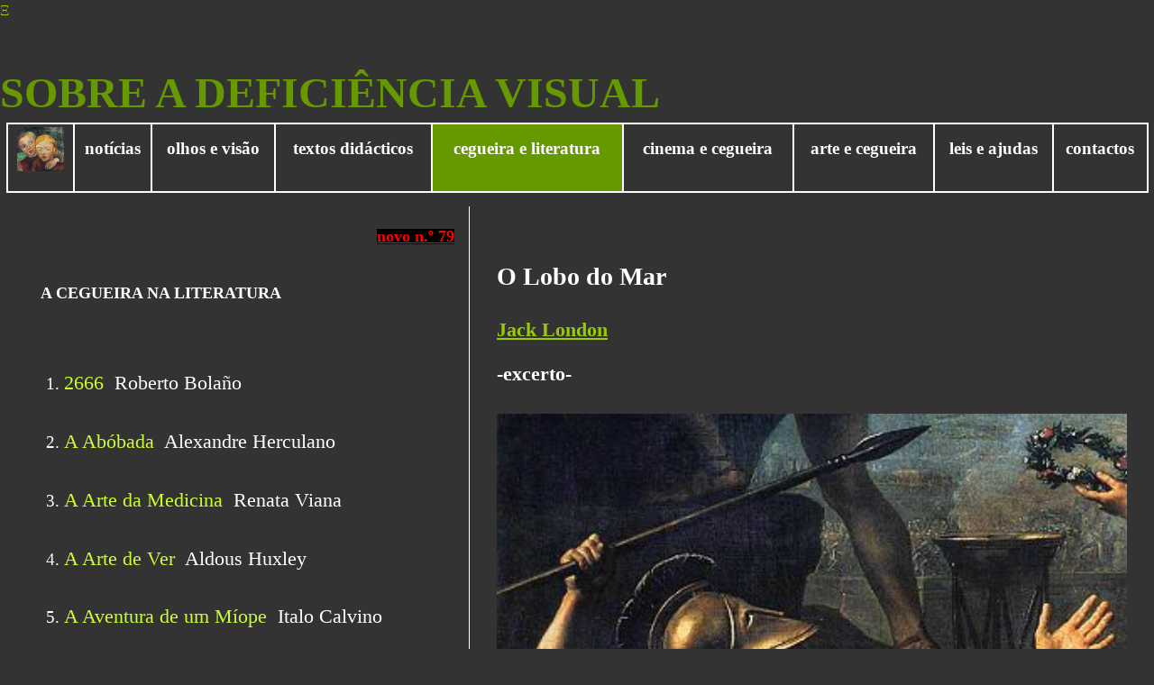

--- FILE ---
content_type: text/html
request_url: http://www.deficienciavisual.pt/r-O_lobo_do_mar.htm
body_size: 6820
content:
<html xmlns:mso="urn:schemas-microsoft-com:office:office" lang="pt-pt" xmlns:msdt="uuid:C2F41010-65B3-11d1-A29F-00AA00C14882">

<head>

<!--[if gte mso 9]><xml>
<mso:CustomDocumentProperties>
<mso:Categories msdt:dt="string"></mso:Categories>
<mso:Approval_x0020_Level msdt:dt="string"></mso:Approval_x0020_Level>
<mso:Assigned_x0020_To msdt:dt="string">Maria José Alegre</mso:Assigned_x0020_To></mso:CustomDocumentProperties></xml>
<![endif]-->

<meta http-equiv="Content-Language" content="pt">
<meta http-equiv="Content-Type" content="text/html; charset=windows-1252">
<title>O Lobo do Mar - Jack London (excerto)</title>
<style>
<!--
td           { text-align: justify }
ul           { list-style-type: square }
-->
</style>
<style fprolloverstyle>A:hover {color: #CCFF33}
</style>
<meta name="keywords" content="cegueira e literatura, pessoas cegas, personagens cegas, Jack London, O lobo do mar  ">
</head>

		<P style="text-align: left">
		<A style="text-decoration: none" href="#saltar para o início do texto">&#926;</A>
		&nbsp;<A name="TOPO"></A>
		

		<!-- Start of StatCounter Code -->
<script type="text/javascript">
var sc_project=6476205; 
var sc_invisible=1; 
var sc_security="ffd7d144"; 
var sc_text=4; 
</script>

<script type="text/javascript"
src="http://www.statcounter.com/counter/counter.js"></script>
		<noscript><div
class="statcounter"><a title="hits counter"
href="http://statcounter.com/free_hit_counter.html"
target="_blank"><img class="statcounter"
src="http://c.statcounter.com/6476205/0/ffd7d144/1/"
alt="hits counter" ></a></div>
		</noscript>
<!-- End of StatCounter Code -->


<body topmargin="0" leftmargin="0" rightmargin="0" bottommargin="0" link="#99CC00" vlink="#99CC00" alink="#669900" text="#000000" bgcolor="#333333" style="font-family: Tahoma; color: #FFFFFF; list-style-type: square; text-align:justify; line-height:150%">

			</P>

			<H1 align="left">
			<font face="Showcard Gothic" size="7">&nbsp;</font></H1>
		<H1 align="left">
			<FONT color="#669900" face="Impact" size="7">SOBRE A DEFICIÊNCIA 
			VISUAL</FONT></div></H1>

<DIV align="center">
				<table cellspacing="0" width="99%" class="menu" style="border: 1px solid #FFFFFF; font-family:Arial Narrow" bordercolorlight="#FFFFFF" height="50" cellpadding="3">
					<tr>
						<td style="border-width:1px; border-style:solid; text-align:center" align="center">
						<h3>
						<a href="https://www.deficienciavisual.pt/index.html">
					<img src="https://www.deficienciavisual.pt/Quadros/the-blind-little-sister-1903-paula-modersohn-becker_small.jpg" width="52" height="49" align="middle"></a></h3>
						</td>
						<td style="border-width:1px; border-style:solid; text-align:center" align="center">
						<h3>
						<a style="text-decoration: none; color: #FFFFFF" href="https://www.deficienciavisual.pt/noticias.htm">notícias</a></h3>
						</td>
						<td style="border-width:1px; border-style:solid; text-align:center" align="center">
						<h3>
						<A style="text-decoration:none; color:#FFFFFF" href="https://www.deficienciavisual.pt/saude.htm">olhos e visão</A></h3>
						</td>
						<td style="border-width:1px; border-style:solid; text-align:center" align="center">
						<h3>
						<A style="text-decoration: none; color: #FFFFFF" href="https://www.deficienciavisual.pt/indice-textos.htm">
						<FONT color="#FFFFFF">textos didácticos</FONT></A></h3>
						</td>
						<td style="border-width:1px; border-style:solid; text-align:center" align="center" bgcolor="#669900">
						<h3>
						<A style="text-decoration: none; color: #FFFFFF" href="https://www.deficienciavisual.pt/literatura.htm">cegueira e literatura</A></h3>
						</td>
						<td style="border-width:1px; border-style:solid; text-align:center" align="center">
						<h3>
						<A style="text-decoration: none; color: #FFFFFF" href="https://www.deficienciavisual.pt/filmes-CegueiraVistaPeloCinema.htm">cinema e cegueira</A></h3>
						</td>
						<td style="border-width:1px; border-style:solid; text-align:center" align="center">
						<h3>
						<A style="text-decoration: none; color: #FFFFFF" href="https://www.deficienciavisual.pt/arte-e-cegueira.htm">arte e cegueira</A></h3>
						</td>
						<td style="border-width:1px; border-style:solid; text-align:center" align="center">
						<h3>
						<a style="text-decoration: none; color: #FFFFFF" href="https://www.deficienciavisual.pt/legislacao.htm">leis 
						e ajudas</a></h3>
						</td>
						<td style="border-width:1px; border-style:solid; text-align:center" align="center">
						<h3>
						<a style="text-decoration: none; color: #FFFFFF" href="https://www.deficienciavisual.pt/contactos.htm">contactos</a></h3>
						</td>
				</table></DIV>

		<table border="0" width="100%" id="table1" cellspacing="15" cellpadding="15" style="border-width:0px; line-height:150%; font-size:14pt; list-style-type:square" class="texto">
		<tr>
		<td width="39%" style="text-align:left; border-left-style:none; border-left-width:medium; border-bottom-style:none; border-bottom-width:medium; border-right-style:solid; border-right-width:1px; border-top-style:none; border-top-width:medium" align="left" valign="top" >
		<p align="right">
		<iframe name="I1" src="indice-literatura.htm" marginwidth="1" marginheight="0" width="100%" align="left" border="0" frameborder="0" height="12000" target="_top" scrolling="no">O browser não suporta frames incorporadas ou está actualmente configurado para não mostrar frames incorporadas.
		</iframe>
		<p align="right">
		<p align="right">
		<p align="right">
		<p align="right">
		<p align="right">
		<p align="right">
		<p align="right">
		<p align="right">
		<p align="right">
		<p align="right">
		
		</td>
		
			<td width="56%" style="border-bottom-style:none; border-bottom-width:medium; border-right-style:none; border-right-width:medium; border-top-style:none; border-top-width:medium; line-height:150%" align="left" valign="top">
		<H3 style="line-height: 150%">

		</H3>
		<H3 style="line-height: 150%">

		</H3>
		<H3 style="line-height: 150%">

		</H3>
		<H3 style="line-height: 150%">

		</H3>
		<H3 style="line-height: 150%">

		</H3>
		<H2 style="line-height: 150%"><BR>
		<A name="saltar para o início do texto">
		</A>
		<a style="text-decoration: none; color: #FFFFFF" href="https://www.deficienciavisual.pt/r-O_lobo_do_mar.htm">O Lobo do Mar</a></H2>
<h3><b><a href="#JL">Jack London</a></b></h3>
		<h3><b>-excerto-</b></h3>
		<h6 style="text-align: right">
		<img src="https://www.deficienciavisual.pt/Quadros/Thermopylae-detail-Jacques-Louis%20David.jpg" alt="Leóonidas nas Termopilas-detalhe-Jacques-Louis David, 1814" width="100%"><br>
		<span style="font-weight: 400"><font color="#CCFF33">Leónidas, um 
		guerreiro cego nas Termópilas (detalhe) | Jacques-Louis David, 1814</font></span></h6>
		<h3> 
<br>
<span style="font-weight: 400">Esperamos todo o dia que Lobo Larsen descesse em terra - e foram horas de 
intolerável ansiedade. A cada momento púnhamos os olhos na &quot;Ghost&quot;, certos de 
vê-lo 
surgir. Mas não surgia. Não se mostrou na amurada uma só vez.</span></h3>
		<h3>
<span style="font-weight: 400">- Talvez esteja ainda com a dor de cabeça, sugeri. Deixei-o na popa e lá ficará 
a 
noite inteira. Estou com vontade de ir espiá-lo.</span></h3>
		<h3>
<span style="font-weight: 400">Maud olhou-me com ar reprovativo.</span></h3>
		<h3>
<span style="font-weight: 400">- Não haverá perigo, observei em tom de segurança.</span></h3>
		<h3>
<span style="font-weight: 400">Levarei os meus revólveres: você bem sabe que não há mais nenhuma arma a bordo.</span></h3>
		<h3>
<span style="font-weight: 400">- Mas há os braços, os músculos daquele monstro, as suas terríveis mãos. Oh, 
Humphrey, tenho um medo horrível! Não vá, não vá...</span></h3>
		<h3>
<span style="font-weight: 400">E Maud agarrou-me as mãos, fazendo-me acelerar o pulso. Meu coração mostrou-se 
nos meus olhos. A minha amada companheira! O sol, o orvalho da minha 
varonilidade 
penetrando-a cada vez mais fundo e fortalecendo-a com a sua seiva. E meu braço 
foi-se 
erguendo para enlaçá-la, como no dia das focas; mas reconsiderei a tempo e 
contive-me.</span></h3>
		<h3>
<span style="font-weight: 400">- Não arriscarei nada, repliquei. Apenas espiarei de longe.</span></h3>
		<h3>
<span style="font-weight: 400">Maud apertou-me com mais força a mão e deixou-me ir. A bordo notei que Larsen já 
não estava onde eu o deixara.</span></h3>
		<h3>
<span style="font-weight: 400">Havia descido, evidentemente.</span></h3>
		<h3>
<span style="font-weight: 400">Voltei, e aquela noite passamos em guarda, ora vigiando eu, ora Maud, porque era 
imprevisível o que Larsen poderia fazer.</span></h3>
		<h3>
<span style="font-weight: 400">O dia seguinte passamo-lo à espera do que desse e viesse, e também o terceiro.</span></h3>
		<h3>
<span style="font-weight: 400">Larsen igualmente não deu sinal de si.</span></h3>
		<h3>
<span style="font-weight: 400">- Está com a dor de cabeça, aventou Maud no quarto dia. Talvez muito doente, 
talvez morto... Ou morrendo, acrescentou depois de alguns instantes, como eu 
nada 
sugerisse.</span></h3>
		<h3>
<span style="font-weight: 400">- Melhor assim, Maud...</span></h3>
		<h3>
<span style="font-weight: 400">- Melhor assim, será, disse ela - mas não sabemos.</span></h3>
		<h3>
<span style="font-weight: 400">Seria terrível se fosse. Eu não poderia nunca perdoar-me o deixar morrer perto 
de 
mim uma criatura humana sem amparo no último momento. Temos de fazer qualquer 
coisa, Humphrey.</span></h3>
		<h3>
<span style="font-weight: 400">Calei-me, a pensar na sua solicitude por aquele monstro, ela que pouco antes não 
queria nem que eu me aproximasse da escuna. Maud era muito sutil para não 
compreender 
o que me passava pela cabeça - e foi direto ao ponto.</span></h3>
		<h3>
<span style="font-weight: 400">- Você precisa ir a bordo, Humphrey, e ver o que há, disse ela. E se quer rir-se 
de 
mim, tem meu consentimento e perdão.</span></h3>
		<h3>
<span style="font-weight: 400">Ergui-me, obediente, e encaminhei-me para a escuna. - Cuidado! gritou Maud de 
longe.</span></h3>
		<h3>
<span style="font-weight: 400">Acenei-lhe com a mão de cima do castelo de proa e pulei para o convés. Fui 
direto à 
cabina e gritei de certa distância. Lobo Larsen respondeu de baixo. Dirigi-me a 
ele, mas 
de revólver engatilhado. Durante toda a nossa conversação mantive-me assim, sem 
que 
ele, entretanto, notasse essa atitude. Larsen pareceu-me o mesmo - abatido, 
lúgubre.</span></h3>
		<h3>
<span style="font-weight: 400">Poucas palavras trocamos. Não perguntei por que motivo não descera à praia, nem 
ele 
inquiriu da minha presença ali. Sua cabeça melhorara, foi tudo quanto me disse.</span></h3>
		<h3>
<span style="font-weight: 400">Maud recebeu a nova com evidente alívio e a vista de fumaça na chaminé da 
cozinha 
acabou de sossegá-la. No outro dia, e ainda no subseqüente, vimos a mesma fumaça 
na 
cozinha e por vezes avistamos Larsen à popa. Foi só. Não fez ele menção nenhuma 
de 
descer em terra. Nós continuamos a passar as noites de vigília, sempre receosos 
dalguma insídia.</span></h3>
		<h3>
<span style="font-weight: 400">Assim decorreu toda uma semana. Nossa preocupação exclusiva era Lobo Larsen. A 
presença ali daquele homem nos impedia de pensar noutra coisa.</span></h3>
		<h3>
<span style="font-weight: 400">Lá pelo fim da semana a fumaça deixou de aparecer e Larsen não mais se mostrou à 
popa. A inquieta solicitude de Maud voltou, apesar de, timidamente ou 
orgulhosamente, 
evitar pedir que eu fosse vê-lo. Tudo bem considerado, como poderia eu levar a 
mal essa 
solicitude? Era o sublime do altruísmo da mulher. Além disso, eu mesmo me sentia 
incomodado à lembrança daquele homem a morrer sozinho, com dois semelhantes tão 
próximos. Larsen tinha razão. o código da gente do meu tipo era mais forte que 
os 
instintos. O fato dele possuir pés, mãos e corpo igual ao meu, estabelecia para 
mim 
deveres que eu não conseguia iludir.</span></h3>
		<h3>
<span style="font-weight: 400">Não esperei que Maud me mandasse para lá. Notando a nossa falta de leite 
condensado e geleias, anunciei que iria a bordo buscar uma provisão. Mas Maud 
estremeceu - chegou mesmo a observar que não eram coisas indispensáveis para 
nós.</span></h3>
		<h3>
<span style="font-weight: 400">E assim como de outra vez havia acompanhado a curva do meu silêncio, seguia ela 
agora no fio das minhas palavras, certa de que eu não tencionava ir à &quot;Ghost&quot; 
por causa 
daquilo apenas, e sim para sossegá-la da inquietação que lhe lia nos olhos.</span></h3>
		<h3>
<span style="font-weight: 400">Descalcei as botas ao chegar ao castelo de proa e caminhei sem ruído até à 
porta.</span></h3>
		<h3>
<span style="font-weight: 400">Alcancei a cabina. Deserta. Estava fechada a porta da câmara de Larsen. Pensei a 
princípio em bater; depois lembrei-me da razão ostensiva da minha visita e 
dirigi-me para 
a despensa. Ergui o alçapão sem ruído. E no meio de tantas provisões separei à 
vontade 
o que me aprouve.</span></h3>
		<h3>
<span style="font-weight: 400">Quando ia saindo ouvi rumor na câmara de Lobo Larsen. Agachei-me à escuta. A 
porta da cabina onde me achava moveu-se e o vulto de Larsen mostrou-se aos meus 
olhos no momento em que me entrincheirava atrás da mesa, de revólver 
engatilhado.</span></h3>
		<h3>
<span style="font-weight: 400">Jamais vi desespero tão profundo como o estampado em suas feições. Qual mulher 
em 
dores, o homem terrivelmente forte torcia as mãos e gemia. Depois correu os 
dedos pelos 
olhos, naquele seu gesto de afastar teias de aranha.</span></h3>
		<h3>
<span style="font-weight: 400">- Deus! Deus! Exclamou - e seus punhos fechados ergueram-se para o céu como a 
acentuar o desespero que vibrava na palavra.</span></h3>
		<h3>
<span style="font-weight: 400">Era horrível. Eu tremia todo, com arrepios a percorrerem-me a espinha e suor a 
gotejar-me da testa. Nada mais aterrorizante neste mundo que o espetáculo dum 
homem 
forte que cai.</span></h3>
		<h3>
<span style="font-weight: 400">Mas Lobo Larsen breve readquiriu o controle de si próprio num impressionante 
esforço 
de vontade. Vi que era esforço supremo. Seu arcabouço estremecera na luta. 
Deu-me a 
sensação dum homem à beira da queda. Sua face lutava para readquirir o 
equilíbrio, 
retorcendo-se num ajeitamento. Uma vez mais estorcegou as mãos e rugiu. Respirou 
fundo, soluçou. E voltou a si. Era de novo o velho Lobo Larsen, embora sugerindo 
um 
pouco de fraqueza e indecisão. Não se demorou ali. Fez-se de volta para a escada 
- e 
notei que também o seu andar não tinha a firmeza de outrora.</span></h3>
		<h3>
<span style="font-weight: 400">Comecei a apavorar-me. O alçapão ficava diretamente na sua passagem e se ele o 
visse aberto sem demora me descobriria. E descobrir-me-ia agachado, como um 
ladrão 
que se insinua em casa alheia. Ergui-me então desafiadoramente e enfrentei-o. 
Larsen 
não deu sinal de ver-me, nem notou o alçapão aberto. Caminhou para ele como se 
estivesse fechado, e já com um pé no buraco ia caindo quando o seu instinto o 
fez dar 
para a frente um daqueles famosos saltos de tigre. Veio cair de peito bem sobre 
as 
minhas provisões.</span></h3>
		<h3>
<span style="font-weight: 400">A expressão que lhe vi no rosto foi de compreensão integral de tudo. Mas antes 
que 
eu pudesse adivinhar o que ele havia compreendido, Larsen fechou a tampa do 
alçapão, 
supondo-me lá dentro. Estava cego, mais cego que um morcego! Pus-me a 
observá-lo, 
retendo o fôlego a fim de não ser percebido ali. Larsen dirigiu-se à sua câmara 
e apalpou 
a porta para alcançar o trinco. Aproveitei a chance e fugi da cabina. Larsen 
reapareceu 
com uma pesada poltrona, que colocou sobre a tampa do alçapão; não contente, 
arrastou 
para lá vários outros móveis. Em seguida tomou as provisões, que eu pilhara e 
sobre as 
quais ele caíra de peito, e pô-las sobre a mesa. Quando saiu dali de rumo à 
escada, 
voltei para a cabina.</span></h3>
		<h3>
<span style="font-weight: 400">Larsen ficou no topo da escada, com os braços em repouso num rebordo. Sua 
atitude 
era a de um homem que olhasse para a frente ao longo da escuna, ou que 
contemplasse 
fixamente alguma coisa, pois não piscava. Eu me pusera a pequena distância, 
sentindo-me 
qual fantasma invisível. Aproximei-me. Agitei minha mão diante dos seus olhos, 
sem 
nenhum efeito; mas quando a sombra lhe passava pela retina vi que recebia 
qualquer 
impressão. Sua face tomava-se mais tensa, como no esforço de identificar o que 
era 
aquilo. Pressentia por ali algo móvel, sem conseguir apreender o que fosse. E 
moveu 
vagarosamente a cabeça para a frente e para trás sob a sombra, e voltou-a à 
direita e à 
esquerda, ora na parte batida de sol, ora na sem sol, comparando as duas 
sensações na 
ânsia de adivinhar o que era.</span></h3>
		<h3>
<span style="font-weight: 400">A mim também me preocupava saber como podia ter ele a sensação, cego como se 
achava, duma coisa tão intangível como a sombra. Se apenas os glóbulos oculares 
estivessem afetados e os nervos óticos ainda não de todo destruídos, a 
explicação seria 
simples. Em caso contrário, então era que a sensibilidade da pele estava 
tentando 
substituir a visão destruída. Ou tratava-se de um sexto sentido?</span></h3>
		<h3>
<span style="font-weight: 400">Abandonando a tentativa de localizar a sombra, Larsen atravessou o convés com 
firmeza e rapidez que me surpreenderam, embora sempre com aquela ponta de 
imprecisão 
que eu já lhe notara. Estava realmente cego.</span></h3>
		<h3 align="right">
<span style="font-weight: 400">FIM</span></h3>
		<p>
&nbsp;<p><b><font face="Tahoma" size="7"><a name="JL"></a><font color="#CCFF33">&#991;</font></font></b></p>
		<p><b><font color="#CCFF33" face="Tahoma" size="7"><br>
		</font></b>
<img src="https://m.media-amazon.com/images/I/61TFF7yQOSL._SL500_.jpg" alt="Resultado de imagem para sea wolf book" width="40%"></p>
		<h5 align="left">excerto de</h5>
		<h5 align="left">O LOBO DO MAR 
<br>Jack London 
<br>Tradução: Monteiro Lobato<br>Revisão de Josué Matias Jr. </h5><HR>
		<H3 style="text-align: right; line-height:150%">
					&nbsp;</H3>
		<H3 style="text-align: right; line-height:150%">
					<FONT size="7" color="#669900"><A href="#TOPO">&#916;</A></FONT></H3>


				<h3 style="text-align: right; line-height:150%">
		<span style="font-weight: 400">6.Jan.2020<BR>
					<a href="mailto:mariajosealegre@gmail.com">Maria José Alegre</a></span></h3>


		</tr>
		</table>

</body>

</html>